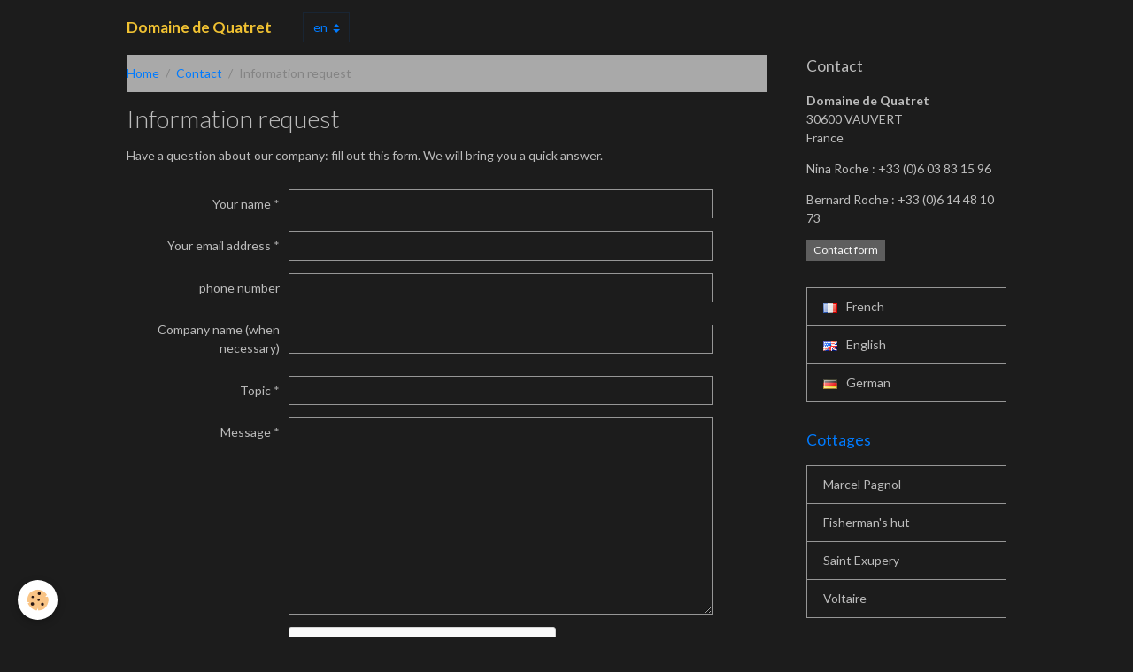

--- FILE ---
content_type: text/html; charset=UTF-8
request_url: https://www.domainedequatret.com/en/contact/information-request.html
body_size: 36195
content:

<!DOCTYPE html>
<html lang="en">
    <head>
        <title>Information request</title>
        <meta name="theme-color" content="">
        <meta name="msapplication-navbutton-color" content="">
        <!-- METATAGS -->
        <!-- rebirth / basic -->
<!--[if IE]>
<meta http-equiv="X-UA-Compatible" content="IE=edge">
<![endif]-->
<meta charset="utf-8">
<meta name="viewport" content="width=device-width, initial-scale=1, shrink-to-fit=no">
    <meta property="og:title" content="Information request"/>
    <meta property="og:url" content="https://www.domainedequatret.com/en/contact/information-request.html"/>
    <meta property="og:type" content="website"/>
    <meta name="description" content="Have a question about our company: fill out this form. We will bring you a quick answer." />
    <meta property="og:description" content="Have a question about our company: fill out this form. We will bring you a quick answer."/>
    <link rel="canonical" href="https://www.domainedequatret.com/en/contact/information-request.html">
    <meta name="msvalidate.01" content="D2290C83F4A63CCE740DD0756ABEFC43">
    <meta name="google-site-verification" content="TkFaFzU2xXo8TZRh-oGMWMOLB6I6C2_keIlI5hr_2Kg">
<meta name="generator" content="e-monsite (e-monsite.com)">

    <link rel="icon" href="https://www.domainedequatret.com/medias/site/favicon/marque-nina.gif">


    
    <link rel="preconnect" href="https://fonts.googleapis.com">
    <link rel="preconnect" href="https://fonts.gstatic.com" crossorigin="anonymous">
    <link href="https://fonts.googleapis.com/css?family=Lato:300,300italic,400,400italic,700,700italic&display=swap" rel="stylesheet">

    <link href="//www.domainedequatret.com/themes/combined.css?v=6_1642769533_94" rel="stylesheet">


<link rel="preload" href="//www.domainedequatret.com/medias/static/themes/bootstrap_v4/js/jquery-3.6.3.min.js?v=26012023" as="script">
<script src="//www.domainedequatret.com/medias/static/themes/bootstrap_v4/js/jquery-3.6.3.min.js?v=26012023"></script>
<link rel="preload" href="//www.domainedequatret.com/medias/static/themes/bootstrap_v4/js/popper.min.js?v=31012023" as="script">
<script src="//www.domainedequatret.com/medias/static/themes/bootstrap_v4/js/popper.min.js?v=31012023"></script>
<link rel="preload" href="//www.domainedequatret.com/medias/static/themes/bootstrap_v4/js/bootstrap.min.js?v=31012023" as="script">
<script src="//www.domainedequatret.com/medias/static/themes/bootstrap_v4/js/bootstrap.min.js?v=31012023"></script>
    <script src="//www.domainedequatret.com/themes/combined.js?v=6_1642769533_94&lang=en"></script>
<script type="application/ld+json">
    {
        "@context" : "https://schema.org/",
        "@type" : "WebSite",
        "name" : "Domaine de Quatret",
        "url" : "https://www.domainedequatret.com/en/"
    }
</script>

<meta name="google-site-verification" content="TkFaFzU2xXo8TZRh-oGMWMOLB6I6C2_keIlI5hr_2Kg" />


        <!-- //METATAGS -->
            <script src="//www.domainedequatret.com/medias/static/js/rgpd-cookies/jquery.rgpd-cookies.js?v=2046"></script>
    <script>
                                    $(document).ready(function() {
            $.RGPDCookies({
                theme: 'bootstrap_v4',
                site: 'www.domainedequatret.com',
                privacy_policy_link: '/en/about/privacypolicy/',
                cookies: [{"id":null,"favicon_url":"https:\/\/ssl.gstatic.com\/analytics\/20210414-01\/app\/static\/analytics_standard_icon.png","enabled":true,"model":"google_analytics","title":"Google Analytics","short_description":"Permet d'analyser les statistiques de consultation de notre site","long_description":"Indispensable pour piloter notre site internet, il permet de mesurer des indicateurs comme l\u2019affluence, les produits les plus consult\u00e9s, ou encore la r\u00e9partition g\u00e9ographique des visiteurs.","privacy_policy_url":"https:\/\/support.google.com\/analytics\/answer\/6004245?hl=fr","slug":"google-analytics"},{"id":null,"favicon_url":"","enabled":true,"model":"addthis","title":"AddThis","short_description":"Partage social","long_description":"Nous utilisons cet outil afin de vous proposer des liens de partage vers des plateformes tiers comme Twitter, Facebook, etc.","privacy_policy_url":"https:\/\/www.oracle.com\/legal\/privacy\/addthis-privacy-policy.html","slug":"addthis"}],
                modal_title: 'Managing\u0020cookies',
                modal_description: 'deposits\u0020cookies\u0020to\u0020improve\u0020your\u0020browsing\u0020experience,\nmeasure\u0020the\u0020website\u0020audience,\u0020display\u0020personalized\u0020advertisements,\ncarry\u0020out\u0020targeted\u0020campaigns\u0020and\u0020personalize\u0020the\u0020site\u0020interface.',
                privacy_policy_label: 'Consult\u0020the\u0020privacy\u0020policy',
                check_all_label: 'Check\u0020all',
                refuse_button: 'Refuse',
                settings_button: 'Settings',
                accept_button: 'Accept',
                callback: function() {
                    // website google analytics case (with gtag), consent "on the fly"
                    if ('gtag' in window && typeof window.gtag === 'function') {
                        if (window.jsCookie.get('rgpd-cookie-google-analytics') === undefined
                            || window.jsCookie.get('rgpd-cookie-google-analytics') === '0') {
                            gtag('consent', 'update', {
                                'ad_storage': 'denied',
                                'analytics_storage': 'denied'
                            });
                        } else {
                            gtag('consent', 'update', {
                                'ad_storage': 'granted',
                                'analytics_storage': 'granted'
                            });
                        }
                    }
                }
            });
        });
    </script>
        <script async src="https://www.googletagmanager.com/gtag/js?id=G-4VN4372P6E"></script>
<script>
    window.dataLayer = window.dataLayer || [];
    function gtag(){dataLayer.push(arguments);}
    
    gtag('consent', 'default', {
        'ad_storage': 'denied',
        'analytics_storage': 'denied'
    });
    
    gtag('js', new Date());
    gtag('config', 'G-4VN4372P6E');
</script>

        
    <!-- Global site tag (gtag.js) -->
        <script async src="https://www.googletagmanager.com/gtag/js?id=UA-80478829-1"></script>
        <script>
        window.dataLayer = window.dataLayer || [];
        function gtag(){dataLayer.push(arguments);}

gtag('consent', 'default', {
            'ad_storage': 'denied',
            'analytics_storage': 'denied'
        });
        gtag('set', 'allow_ad_personalization_signals', false);
                gtag('js', new Date());
        gtag('config', 'UA-80478829-1');
    </script>
                <script src="//www.domainedequatret.com/medias/static/themes/ems_framework/js/masonry.pkgd.min.js"></script>
        <script src="//www.domainedequatret.com/medias/static/themes/ems_framework/js/imagesloaded.pkgd.min.js"></script>
                            </head>
    <body id="contact_run_information-request" data-template="default">
        

                <!-- BRAND TOP -->
        
        <!-- NAVBAR -->
                                                                                    <nav class="navbar navbar-expand-lg container" id="navbar" data-animation="sliding">
                                                                    <a aria-label="brand" class="navbar-brand d-inline-flex align-items-center" href="https://www.domainedequatret.com/en/">
                                                    <img src="https://www.domainedequatret.com/medias/site/logos/log-quatret.gif" alt="Domaine de Quatret" class="img-fluid brand-logo mr-2 d-none">
                                                                        <span class="brand-titles d-lg-flex flex-column align-items-start">
                            <span class="brand-title d-inline-block">Domaine de Quatret</span>
                                                        <span class="brand-subtitle d-none">Discover our Camargue Horses and our Horseriding</span>
                                                    </span>
                                            </a>
                                                    <button id="buttonBurgerMenu" title="BurgerMenu" class="navbar-toggler collapsed" type="button" data-toggle="collapse" data-target="#menu">
                    <span></span>
                    <span></span>
                    <span></span>
                    <span></span>
                </button>
                <div class="collapse navbar-collapse " id="menu">
                    
                                        
                                        <select class="custom-select navbar-langs ml-lg-4" onchange="window.location.href=this.value">
                                                <option value="//www.domainedequatret.com/fr/i18n/item/contact/57651872299e000000022e3c">
                        fr
                        </option>
                                                <option selected value="//www.domainedequatret.com/en/i18n/item/contact/57651872299e000000022e3c">
                        en
                        </option>
                                                <option value="//www.domainedequatret.com/de/i18n/item/contact/57651872299e000000022e3c">
                        de
                        </option>
                                            </select>
                    
                                    </div>
                    </nav>

        <!-- HEADER -->
                                                                            <header id="header" class="container">
                                </header>
                <!-- //HEADER -->

        <!-- WRAPPER -->
                                                            <div id="wrapper" class="container">

                        <div class="row align-items-lg-start">
                            <main id="main" class="col-lg-9">

                                                                            <ol class="breadcrumb">
                                    <li class="breadcrumb-item"><a href="https://www.domainedequatret.com/en/">Home</a></li>
                                                <li class="breadcrumb-item"><a href="https://www.domainedequatret.com/en/contact/">Contact</a></li>
                                                <li class="breadcrumb-item active">Information request</li>
                        </ol>

    <script type="application/ld+json">
        {
            "@context": "https://schema.org",
            "@type": "BreadcrumbList",
            "itemListElement": [
                                {
                    "@type": "ListItem",
                    "position": 1,
                    "name": "Home",
                    "item": "https://www.domainedequatret.com/en/"
                  },                                {
                    "@type": "ListItem",
                    "position": 2,
                    "name": "Contact",
                    "item": "https://www.domainedequatret.com/en/contact/"
                  },                                {
                    "@type": "ListItem",
                    "position": 3,
                    "name": "Information request",
                    "item": "https://www.domainedequatret.com/en/contact/information-request.html"
                  }                          ]
        }
    </script>
                                            
                                        
                                        
                                                                                                        
<div class="view view-contact" id="view-item">
    
    
<div id="site-module-57651872438200000002200a" class="site-module" data-itemid="57651872438200000002200a" data-siteid="576517f20a3a000000021147" data-category="item"></div>

    <div class="container">
        <div class="row">
            <div class="col">
                
                                    <h1 class="view-title">Information request</h1>
                
                                    <div class="introduction">
                        <p>Have a question about our company: fill out this form. We will bring you a quick answer.</p>

                    </div>
                
                <form method="post" id="form_57651872299e000000022e3c" enctype="multipart/form-data" data-contactform-id="57651872299e000000022e3c">
                    
                                                                                                                        <div class="form-group form-row">
                                                                            <label for="field57651872299e000000022e3c_1" class="col-md-4 col-lg-3 col-form-label required">Your name</label>
                                                                        <div class="d-flex align-items-center col-md-8">

                                                                                                                                                                            <input class="form-control" type="text" id="field57651872299e000000022e3c_1" name="615b77410ae8c3f2d5ac8b51" value="" required>
                                                                                                                        </div>
                                </div>
                                                                                                                                                            <div class="form-group form-row">
                                                                            <label for="field57651872299e000000022e3c_2" class="col-md-4 col-lg-3 col-form-label required">Your email address</label>
                                                                        <div class="d-flex align-items-center col-md-8">

                                                                                                                                                                            <input class="form-control" type="email" id="field57651872299e000000022e3c_2" name="615b77410bd6c3f2d5ac606a" value="" required>
                                                                                                                        </div>
                                </div>
                                                                                                                                                            <div class="form-group form-row">
                                                                            <label for="field57651872299e000000022e3c_3" class="col-md-4 col-lg-3 col-form-label">phone number</label>
                                                                        <div class="d-flex align-items-center col-md-8">

                                                                                                                                                                            <input class="form-control" type="text" id="field57651872299e000000022e3c_3" name="615b77410c3ec3f2d5acda4f" value="">
                                                                                                                        </div>
                                </div>
                                                                                                                                                            <div class="form-group form-row">
                                                                            <label for="field57651872299e000000022e3c_4" class="col-md-4 col-lg-3 col-form-label">Company name (when necessary)</label>
                                                                        <div class="d-flex align-items-center col-md-8">

                                                                                                                                                                            <input class="form-control" type="text" id="field57651872299e000000022e3c_4" name="615b77410c9ec3f2d5ac1fc5" value="">
                                                                                                                        </div>
                                </div>
                                                                                                                                                            <div class="form-group form-row">
                                                                            <label for="field57651872299e000000022e3c_5" class="col-md-4 col-lg-3 col-form-label required">Topic</label>
                                                                        <div class="d-flex align-items-center col-md-8">

                                                                                                                                                                            <input class="form-control" type="text" id="field57651872299e000000022e3c_5" name="615b77410cf9c3f2d5ac4688" value="" required>
                                                                                                                        </div>
                                </div>
                                                                                                                                                            <div class="form-group form-row">
                                                                            <label for="field57651872299e000000022e3c_6" class="col-md-4 col-lg-3 col-form-label required">Message</label>
                                                                        <div class="d-flex col-md-8">

                                                                                                                            <textarea class="form-control" name="615b77410d62c3f2d5ac3055" cols="1" rows="10" id="field57651872299e000000022e3c_6" required></textarea>
                                                                            </div>
                                </div>
                                                                            
                                    <div class="form-group form-row">
    <script src='https://www.google.com/recaptcha/api.js'></script>
    <div class="g-recaptcha col-md-8 offset-md-4 offset-lg-3" data-sitekey="6LfW6FsUAAAAANQpz1zW1NyJ4wL-PjuMO8MujjY3"></div>
</div>    
                        
                    <div class="form-group form-row">
                        <div class="col-md-8 offset-md-4 offset-lg-3">
                                                            <button type="submit" class="btn btn-primary" value="1" name="contact">Submit</button>
                                                    </div>
                    </div>
                </form>
            </div>
        </div>
    </div>
</div>
<script>
    var datepickers = {
        'init' : function(){
            $.datepicker.setDefaults({
                autoclose    : true,
                autoSize    : true,
                beforeShow: function(input, inst){
                    datepickers.beforeShow(input, inst);
                },
                onClose: function(date, inst){
                    datepickers.close(this, inst);
                }
            });
            $.datepicker.setDefaults($.datepicker.regional['en']);

            $('[type="date"]').attr('type', 'text').datepicker();
        },
        'beforeShow': function($input, $calendar){
            $($input).prop('readonly', true);
            if(layout.isTouchDevice){
                $calendar.dpDiv.wrap('<div class="ui-datepicker-overlay"></div>');
            }
        },
        'close' : function($input, $calendar){
            $($input).prop('readonly', false);
            if(layout.isTouchDevice){
                setTimeout(function(){$calendar.dpDiv.unwrap()}, 240);
            }
        }
    };
</script>


                </main>

                                <aside id="sidebar" class="col-lg-3">
                    <div id="sidebar-inner">
                                                                                                                                                                                                        <div id="widget-1"
                                     class="widget"
                                     data-id="widget_contactinfo"
                                     data-widget-num="1">
                                            <div class="widget-title">
            <span>
                    Contact
                </span>
                </div>
                                                                                                                            <div class="widget-content">
                                                <div class="widget-contact">
    <address>
                <strong>Domaine de Quatret</strong>
                
                
                <br/> 30600 VAUVERT
                
                <br/>France
            </address>
    
        
        <p>Nina Roche          : +33 (0)6 03 83 15 96</p>
        
        <p>Bernard  Roche   : +33 (0)6 14 48 10 73</p>
        
        <a href="https://www.domainedequatret.com/en/contact" class="btn btn-secondary btn-sm">Contact form</a>
    </div>
                                            </div>
                                                                                                            </div>
                                                                                                                                                                                                                                                                                                                                <div id="widget-2"
                                     class="widget"
                                     data-id="widget_activelangs"
                                     data-widget-num="2">
                                                                                                                                                            <div class="widget-content">
                                                <div class="list-group">
                    <a class="list-group-item list-group-item-action" href="//www.domainedequatret.com" onclick="document.location.href='//www.domainedequatret.com/fr/i18n/item/contact/57651872299e000000022e3c';return false;">
                
                        <img src="//www.domainedequatret.com/medias/static/im/flags/fr.png" alt="French" class="mr-2"> 
                                    French
                    </a>
                    <a class="list-group-item list-group-item-action" href="//www.domainedequatret.com/en" onclick="document.location.href='//www.domainedequatret.com/en/i18n/item/contact/57651872299e000000022e3c';return false;">
                
                        <img src="//www.domainedequatret.com/medias/static/im/flags/en.png" alt="English" class="mr-2"> 
                                    English
                    </a>
                    <a class="list-group-item list-group-item-action" href="//www.domainedequatret.com/de" onclick="document.location.href='//www.domainedequatret.com/de/i18n/item/contact/57651872299e000000022e3c';return false;">
                
                        <img src="//www.domainedequatret.com/medias/static/im/flags/de.png" alt="German" class="mr-2"> 
                                    German
                    </a>
    </div>

                                            </div>
                                                                                                            </div>
                                                                                                                                                                                                                                                                                                                                <div id="widget-3"
                                     class="widget"
                                     data-id="widget_page_category"
                                     data-widget-num="3">
                                            <a href="https://www.domainedequatret.com/en/pages/cottages/" class="widget-title">
            <span>
                    Cottages
                </span>
                </a>
                                                                                                                            <div class="widget-content">
                                                            <div class="list-group" data-addon="pages" id="group-id-424">
                                                    <div data-category="marcel-pagnol" class="list-group-item list-group-item-action">
                    <a href="https://www.domainedequatret.com/en/pages/cottages/marcel-pagnol/">Marcel Pagnol</a>
                                                        </div>
                                                            <div data-category="la-cabane-du-pecheur" class="list-group-item list-group-item-action">
                    <a href="https://www.domainedequatret.com/en/pages/cottages/la-cabane-du-pecheur/">Fisherman's hut</a>
                                                        </div>
                                                            <div data-category="saint-exupery" class="list-group-item list-group-item-action">
                    <a href="https://www.domainedequatret.com/en/pages/cottages/saint-exupery/">Saint Exupery</a>
                                                        </div>
                                                            <div data-category="voltaire" class="list-group-item list-group-item-action">
                    <a href="https://www.domainedequatret.com/en/pages/cottages/voltaire/">Voltaire</a>
                                                        </div>
                                          
            </div>
    

                                            </div>
                                                                                                            </div>
                                                                                                                                                                                                                                                                                                                                <div id="widget-4"
                                     class="widget"
                                     data-id="widget_fbpageplugin"
                                     data-widget-num="4">
                                                                                                                                                            <div class="widget-content">
                                                <script>
$(window).on('load', function () {
    var iframeWidth = Math.round($('.fb-page').parent().width());
    $('.fb-page').attr('data-width', iframeWidth);
    
    window.fbAsyncInit = function() {
	  FB.init({
		xfbml      : true,
		version    : 'v2.4'
	  });
      FB.Event.subscribe("xfbml.render", function(){
        $(window).trigger('resize');
      });
	};

    (function(d, s, id) {
            	////init des var
    			var js, fjs = d.getElementsByTagName(s)[0];
    			
    			//si j'ai déjà le SDK dans la page, je reload juste le plugin
    			if (d.getElementById(id)){
    				return false;
    			}else{
    				js = d.createElement(s); js.id = id;
    				js.src = "//connect.facebook.net/en_EN/sdk.js";
    				fjs.parentNode.insertBefore(js, fjs);
    			}
    }(document, 'script', 'facebook-jssdk'));
});
</script>
<div class="fb-page" data-href="https://www.facebook.com/Domaine-de-Quatret-Equitation-Reiten-Horseriding-Camargue-1757602594472346/" data-height="500" data-hide_cover="false" data-show_facepile="true" data-show_posts="false" data-hide_cta="false" data-small_header="false" data-adapt_container_width="true"></div>
                                            </div>
                                                                                                            </div>
                                                                                                                                                                                                                                                                                                                                <div id="widget-5"
                                     class="widget"
                                     data-id="widget_googlemap"
                                     data-widget-num="5">
                                            <div class="widget-title">
            <span>
                    Where to find us
                </span>
                </div>
                                                                                                                            <div class="widget-content">
                                                        <script src="//maps.googleapis.com/maps/api/js?key=AIzaSyBa4YVlW8zh9n4Gn-u8OwqK7pK96VLPIec&callback=Function.prototype"></script>
        <script>
    //<![CDATA[
    var markerDescription1763079243563 = '<div class="gmapInfoWindow"></div>';

    function initialize1763079243563()
    {
        //MAP
        var latlng = new google.maps.LatLng(43.583053, 4.347765299999992);
        var options = {
            zoom: 16,
            center: latlng,
            mapTypeId: google.maps.MapTypeId.ROADMAP,
            draggable   : !layout.isTouchDevice,
            scrollwheel : false        };    
        var map = new google.maps.Map(document.getElementById('map_canvas1763079243563'), options);            
        var marker = new google.maps.Marker({
            map: map,
            draggable: true
        });
                var location = new google.maps.LatLng(43.583053,4.347765299999992);
        marker.setPosition(location);
   		
        		  
    }
    $(document).ready(function(){
        initialize1763079243563();
    });
    //]]>
    </script>
    <div id="map_canvas1763079243563" style="height:250px;" class="map"></div>

                                            </div>
                                                                                                            </div>
                                                                                                                                                                                                                                                                                                                                <div id="widget-6"
                                     class="widget"
                                     data-id="widget_searchbox"
                                     data-widget-num="6">
                                            <div class="widget-title">
            <span>
                    Search engine
                </span>
                </div>
                                                                                                                            <div class="widget-content">
                                                <form method="get" action="https://www.domainedequatret.com/en/search/site/" class="form-search">
    <div class="input-group">
        <div class="input-group-prepend">
            <span class="input-group-text"><i class="material-icons md-search"></i></span>
        </div>
        <input class="form-control" type="text" name="q" value="" placeholder="Search" pattern=".{3,}" required>
        <div class="input-group-append">
			<button type="submit" class="btn btn-secondary">OK</button>
		</div>
    </div>
</form>
                                            </div>
                                                                                                            </div>
                                                                                                                                                                                    </div>
                </aside>
            </div>
                    </div>
        <!-- //WRAPPER -->

                <footer id="footer">
                            
<div id="rows-60240d4254a2995cd96ee716" class="rows" data-total-pages="1" data-current-page="1">
                            
                        
                                                                                        
                                                                
                
                        
                
                
                                    
                
                                
        
                                    <div id="row-60240d4254a2995cd96ee716-1" class="row-container pos-1 page_1 container">
                    <div class="row-content">
                                                                                <div class="row" data-role="line">
                                    
                                                                                
                                                                                                                                                                                                            
                                                                                                                                                                
                                                                                
                                                                                
                                                                                                                        
                                                                                
                                                                                                                                                                                                                                                                        
                                                                                        <div data-role="cell" data-size="lg" id="cell-5e85fc09991ae54c0a7730bf" class="col empty-column">
                                               <div class="col-content col-no-widget">                                                        &nbsp;
                                                                                                    </div>
                                            </div>
                                                                                                                                                        </div>
                                            </div>
                                    </div>
                        </div>

                        <div class="container">
                
                
                            </div>

                            <ul id="legal-mentions" class="footer-mentions">
            <li><a href="https://www.domainedequatret.com/en/about/legal/">Legal notices</a></li>
    
                        <li><a href="https://www.domainedequatret.com/en/about/cgu/">Terms of Use</a></li>
            
    
    
    
            <li><button id="cookies" type="button" aria-label="Gestion des cookies">Managing cookies</button></li>
    </ul>
                    </footer>
        
        
        
            

 
    
						 	 





        
            </body>
</html>


--- FILE ---
content_type: text/html; charset=utf-8
request_url: https://www.google.com/recaptcha/api2/anchor?ar=1&k=6LfW6FsUAAAAANQpz1zW1NyJ4wL-PjuMO8MujjY3&co=aHR0cHM6Ly93d3cuZG9tYWluZWRlcXVhdHJldC5jb206NDQz&hl=en&v=7gg7H51Q-naNfhmCP3_R47ho&size=normal&anchor-ms=20000&execute-ms=30000&cb=kmrbo1diuof
body_size: 48709
content:
<!DOCTYPE HTML><html dir="ltr" lang="en"><head><meta http-equiv="Content-Type" content="text/html; charset=UTF-8">
<meta http-equiv="X-UA-Compatible" content="IE=edge">
<title>reCAPTCHA</title>
<style type="text/css">
/* cyrillic-ext */
@font-face {
  font-family: 'Roboto';
  font-style: normal;
  font-weight: 400;
  font-stretch: 100%;
  src: url(//fonts.gstatic.com/s/roboto/v48/KFO7CnqEu92Fr1ME7kSn66aGLdTylUAMa3GUBHMdazTgWw.woff2) format('woff2');
  unicode-range: U+0460-052F, U+1C80-1C8A, U+20B4, U+2DE0-2DFF, U+A640-A69F, U+FE2E-FE2F;
}
/* cyrillic */
@font-face {
  font-family: 'Roboto';
  font-style: normal;
  font-weight: 400;
  font-stretch: 100%;
  src: url(//fonts.gstatic.com/s/roboto/v48/KFO7CnqEu92Fr1ME7kSn66aGLdTylUAMa3iUBHMdazTgWw.woff2) format('woff2');
  unicode-range: U+0301, U+0400-045F, U+0490-0491, U+04B0-04B1, U+2116;
}
/* greek-ext */
@font-face {
  font-family: 'Roboto';
  font-style: normal;
  font-weight: 400;
  font-stretch: 100%;
  src: url(//fonts.gstatic.com/s/roboto/v48/KFO7CnqEu92Fr1ME7kSn66aGLdTylUAMa3CUBHMdazTgWw.woff2) format('woff2');
  unicode-range: U+1F00-1FFF;
}
/* greek */
@font-face {
  font-family: 'Roboto';
  font-style: normal;
  font-weight: 400;
  font-stretch: 100%;
  src: url(//fonts.gstatic.com/s/roboto/v48/KFO7CnqEu92Fr1ME7kSn66aGLdTylUAMa3-UBHMdazTgWw.woff2) format('woff2');
  unicode-range: U+0370-0377, U+037A-037F, U+0384-038A, U+038C, U+038E-03A1, U+03A3-03FF;
}
/* math */
@font-face {
  font-family: 'Roboto';
  font-style: normal;
  font-weight: 400;
  font-stretch: 100%;
  src: url(//fonts.gstatic.com/s/roboto/v48/KFO7CnqEu92Fr1ME7kSn66aGLdTylUAMawCUBHMdazTgWw.woff2) format('woff2');
  unicode-range: U+0302-0303, U+0305, U+0307-0308, U+0310, U+0312, U+0315, U+031A, U+0326-0327, U+032C, U+032F-0330, U+0332-0333, U+0338, U+033A, U+0346, U+034D, U+0391-03A1, U+03A3-03A9, U+03B1-03C9, U+03D1, U+03D5-03D6, U+03F0-03F1, U+03F4-03F5, U+2016-2017, U+2034-2038, U+203C, U+2040, U+2043, U+2047, U+2050, U+2057, U+205F, U+2070-2071, U+2074-208E, U+2090-209C, U+20D0-20DC, U+20E1, U+20E5-20EF, U+2100-2112, U+2114-2115, U+2117-2121, U+2123-214F, U+2190, U+2192, U+2194-21AE, U+21B0-21E5, U+21F1-21F2, U+21F4-2211, U+2213-2214, U+2216-22FF, U+2308-230B, U+2310, U+2319, U+231C-2321, U+2336-237A, U+237C, U+2395, U+239B-23B7, U+23D0, U+23DC-23E1, U+2474-2475, U+25AF, U+25B3, U+25B7, U+25BD, U+25C1, U+25CA, U+25CC, U+25FB, U+266D-266F, U+27C0-27FF, U+2900-2AFF, U+2B0E-2B11, U+2B30-2B4C, U+2BFE, U+3030, U+FF5B, U+FF5D, U+1D400-1D7FF, U+1EE00-1EEFF;
}
/* symbols */
@font-face {
  font-family: 'Roboto';
  font-style: normal;
  font-weight: 400;
  font-stretch: 100%;
  src: url(//fonts.gstatic.com/s/roboto/v48/KFO7CnqEu92Fr1ME7kSn66aGLdTylUAMaxKUBHMdazTgWw.woff2) format('woff2');
  unicode-range: U+0001-000C, U+000E-001F, U+007F-009F, U+20DD-20E0, U+20E2-20E4, U+2150-218F, U+2190, U+2192, U+2194-2199, U+21AF, U+21E6-21F0, U+21F3, U+2218-2219, U+2299, U+22C4-22C6, U+2300-243F, U+2440-244A, U+2460-24FF, U+25A0-27BF, U+2800-28FF, U+2921-2922, U+2981, U+29BF, U+29EB, U+2B00-2BFF, U+4DC0-4DFF, U+FFF9-FFFB, U+10140-1018E, U+10190-1019C, U+101A0, U+101D0-101FD, U+102E0-102FB, U+10E60-10E7E, U+1D2C0-1D2D3, U+1D2E0-1D37F, U+1F000-1F0FF, U+1F100-1F1AD, U+1F1E6-1F1FF, U+1F30D-1F30F, U+1F315, U+1F31C, U+1F31E, U+1F320-1F32C, U+1F336, U+1F378, U+1F37D, U+1F382, U+1F393-1F39F, U+1F3A7-1F3A8, U+1F3AC-1F3AF, U+1F3C2, U+1F3C4-1F3C6, U+1F3CA-1F3CE, U+1F3D4-1F3E0, U+1F3ED, U+1F3F1-1F3F3, U+1F3F5-1F3F7, U+1F408, U+1F415, U+1F41F, U+1F426, U+1F43F, U+1F441-1F442, U+1F444, U+1F446-1F449, U+1F44C-1F44E, U+1F453, U+1F46A, U+1F47D, U+1F4A3, U+1F4B0, U+1F4B3, U+1F4B9, U+1F4BB, U+1F4BF, U+1F4C8-1F4CB, U+1F4D6, U+1F4DA, U+1F4DF, U+1F4E3-1F4E6, U+1F4EA-1F4ED, U+1F4F7, U+1F4F9-1F4FB, U+1F4FD-1F4FE, U+1F503, U+1F507-1F50B, U+1F50D, U+1F512-1F513, U+1F53E-1F54A, U+1F54F-1F5FA, U+1F610, U+1F650-1F67F, U+1F687, U+1F68D, U+1F691, U+1F694, U+1F698, U+1F6AD, U+1F6B2, U+1F6B9-1F6BA, U+1F6BC, U+1F6C6-1F6CF, U+1F6D3-1F6D7, U+1F6E0-1F6EA, U+1F6F0-1F6F3, U+1F6F7-1F6FC, U+1F700-1F7FF, U+1F800-1F80B, U+1F810-1F847, U+1F850-1F859, U+1F860-1F887, U+1F890-1F8AD, U+1F8B0-1F8BB, U+1F8C0-1F8C1, U+1F900-1F90B, U+1F93B, U+1F946, U+1F984, U+1F996, U+1F9E9, U+1FA00-1FA6F, U+1FA70-1FA7C, U+1FA80-1FA89, U+1FA8F-1FAC6, U+1FACE-1FADC, U+1FADF-1FAE9, U+1FAF0-1FAF8, U+1FB00-1FBFF;
}
/* vietnamese */
@font-face {
  font-family: 'Roboto';
  font-style: normal;
  font-weight: 400;
  font-stretch: 100%;
  src: url(//fonts.gstatic.com/s/roboto/v48/KFO7CnqEu92Fr1ME7kSn66aGLdTylUAMa3OUBHMdazTgWw.woff2) format('woff2');
  unicode-range: U+0102-0103, U+0110-0111, U+0128-0129, U+0168-0169, U+01A0-01A1, U+01AF-01B0, U+0300-0301, U+0303-0304, U+0308-0309, U+0323, U+0329, U+1EA0-1EF9, U+20AB;
}
/* latin-ext */
@font-face {
  font-family: 'Roboto';
  font-style: normal;
  font-weight: 400;
  font-stretch: 100%;
  src: url(//fonts.gstatic.com/s/roboto/v48/KFO7CnqEu92Fr1ME7kSn66aGLdTylUAMa3KUBHMdazTgWw.woff2) format('woff2');
  unicode-range: U+0100-02BA, U+02BD-02C5, U+02C7-02CC, U+02CE-02D7, U+02DD-02FF, U+0304, U+0308, U+0329, U+1D00-1DBF, U+1E00-1E9F, U+1EF2-1EFF, U+2020, U+20A0-20AB, U+20AD-20C0, U+2113, U+2C60-2C7F, U+A720-A7FF;
}
/* latin */
@font-face {
  font-family: 'Roboto';
  font-style: normal;
  font-weight: 400;
  font-stretch: 100%;
  src: url(//fonts.gstatic.com/s/roboto/v48/KFO7CnqEu92Fr1ME7kSn66aGLdTylUAMa3yUBHMdazQ.woff2) format('woff2');
  unicode-range: U+0000-00FF, U+0131, U+0152-0153, U+02BB-02BC, U+02C6, U+02DA, U+02DC, U+0304, U+0308, U+0329, U+2000-206F, U+20AC, U+2122, U+2191, U+2193, U+2212, U+2215, U+FEFF, U+FFFD;
}
/* cyrillic-ext */
@font-face {
  font-family: 'Roboto';
  font-style: normal;
  font-weight: 500;
  font-stretch: 100%;
  src: url(//fonts.gstatic.com/s/roboto/v48/KFO7CnqEu92Fr1ME7kSn66aGLdTylUAMa3GUBHMdazTgWw.woff2) format('woff2');
  unicode-range: U+0460-052F, U+1C80-1C8A, U+20B4, U+2DE0-2DFF, U+A640-A69F, U+FE2E-FE2F;
}
/* cyrillic */
@font-face {
  font-family: 'Roboto';
  font-style: normal;
  font-weight: 500;
  font-stretch: 100%;
  src: url(//fonts.gstatic.com/s/roboto/v48/KFO7CnqEu92Fr1ME7kSn66aGLdTylUAMa3iUBHMdazTgWw.woff2) format('woff2');
  unicode-range: U+0301, U+0400-045F, U+0490-0491, U+04B0-04B1, U+2116;
}
/* greek-ext */
@font-face {
  font-family: 'Roboto';
  font-style: normal;
  font-weight: 500;
  font-stretch: 100%;
  src: url(//fonts.gstatic.com/s/roboto/v48/KFO7CnqEu92Fr1ME7kSn66aGLdTylUAMa3CUBHMdazTgWw.woff2) format('woff2');
  unicode-range: U+1F00-1FFF;
}
/* greek */
@font-face {
  font-family: 'Roboto';
  font-style: normal;
  font-weight: 500;
  font-stretch: 100%;
  src: url(//fonts.gstatic.com/s/roboto/v48/KFO7CnqEu92Fr1ME7kSn66aGLdTylUAMa3-UBHMdazTgWw.woff2) format('woff2');
  unicode-range: U+0370-0377, U+037A-037F, U+0384-038A, U+038C, U+038E-03A1, U+03A3-03FF;
}
/* math */
@font-face {
  font-family: 'Roboto';
  font-style: normal;
  font-weight: 500;
  font-stretch: 100%;
  src: url(//fonts.gstatic.com/s/roboto/v48/KFO7CnqEu92Fr1ME7kSn66aGLdTylUAMawCUBHMdazTgWw.woff2) format('woff2');
  unicode-range: U+0302-0303, U+0305, U+0307-0308, U+0310, U+0312, U+0315, U+031A, U+0326-0327, U+032C, U+032F-0330, U+0332-0333, U+0338, U+033A, U+0346, U+034D, U+0391-03A1, U+03A3-03A9, U+03B1-03C9, U+03D1, U+03D5-03D6, U+03F0-03F1, U+03F4-03F5, U+2016-2017, U+2034-2038, U+203C, U+2040, U+2043, U+2047, U+2050, U+2057, U+205F, U+2070-2071, U+2074-208E, U+2090-209C, U+20D0-20DC, U+20E1, U+20E5-20EF, U+2100-2112, U+2114-2115, U+2117-2121, U+2123-214F, U+2190, U+2192, U+2194-21AE, U+21B0-21E5, U+21F1-21F2, U+21F4-2211, U+2213-2214, U+2216-22FF, U+2308-230B, U+2310, U+2319, U+231C-2321, U+2336-237A, U+237C, U+2395, U+239B-23B7, U+23D0, U+23DC-23E1, U+2474-2475, U+25AF, U+25B3, U+25B7, U+25BD, U+25C1, U+25CA, U+25CC, U+25FB, U+266D-266F, U+27C0-27FF, U+2900-2AFF, U+2B0E-2B11, U+2B30-2B4C, U+2BFE, U+3030, U+FF5B, U+FF5D, U+1D400-1D7FF, U+1EE00-1EEFF;
}
/* symbols */
@font-face {
  font-family: 'Roboto';
  font-style: normal;
  font-weight: 500;
  font-stretch: 100%;
  src: url(//fonts.gstatic.com/s/roboto/v48/KFO7CnqEu92Fr1ME7kSn66aGLdTylUAMaxKUBHMdazTgWw.woff2) format('woff2');
  unicode-range: U+0001-000C, U+000E-001F, U+007F-009F, U+20DD-20E0, U+20E2-20E4, U+2150-218F, U+2190, U+2192, U+2194-2199, U+21AF, U+21E6-21F0, U+21F3, U+2218-2219, U+2299, U+22C4-22C6, U+2300-243F, U+2440-244A, U+2460-24FF, U+25A0-27BF, U+2800-28FF, U+2921-2922, U+2981, U+29BF, U+29EB, U+2B00-2BFF, U+4DC0-4DFF, U+FFF9-FFFB, U+10140-1018E, U+10190-1019C, U+101A0, U+101D0-101FD, U+102E0-102FB, U+10E60-10E7E, U+1D2C0-1D2D3, U+1D2E0-1D37F, U+1F000-1F0FF, U+1F100-1F1AD, U+1F1E6-1F1FF, U+1F30D-1F30F, U+1F315, U+1F31C, U+1F31E, U+1F320-1F32C, U+1F336, U+1F378, U+1F37D, U+1F382, U+1F393-1F39F, U+1F3A7-1F3A8, U+1F3AC-1F3AF, U+1F3C2, U+1F3C4-1F3C6, U+1F3CA-1F3CE, U+1F3D4-1F3E0, U+1F3ED, U+1F3F1-1F3F3, U+1F3F5-1F3F7, U+1F408, U+1F415, U+1F41F, U+1F426, U+1F43F, U+1F441-1F442, U+1F444, U+1F446-1F449, U+1F44C-1F44E, U+1F453, U+1F46A, U+1F47D, U+1F4A3, U+1F4B0, U+1F4B3, U+1F4B9, U+1F4BB, U+1F4BF, U+1F4C8-1F4CB, U+1F4D6, U+1F4DA, U+1F4DF, U+1F4E3-1F4E6, U+1F4EA-1F4ED, U+1F4F7, U+1F4F9-1F4FB, U+1F4FD-1F4FE, U+1F503, U+1F507-1F50B, U+1F50D, U+1F512-1F513, U+1F53E-1F54A, U+1F54F-1F5FA, U+1F610, U+1F650-1F67F, U+1F687, U+1F68D, U+1F691, U+1F694, U+1F698, U+1F6AD, U+1F6B2, U+1F6B9-1F6BA, U+1F6BC, U+1F6C6-1F6CF, U+1F6D3-1F6D7, U+1F6E0-1F6EA, U+1F6F0-1F6F3, U+1F6F7-1F6FC, U+1F700-1F7FF, U+1F800-1F80B, U+1F810-1F847, U+1F850-1F859, U+1F860-1F887, U+1F890-1F8AD, U+1F8B0-1F8BB, U+1F8C0-1F8C1, U+1F900-1F90B, U+1F93B, U+1F946, U+1F984, U+1F996, U+1F9E9, U+1FA00-1FA6F, U+1FA70-1FA7C, U+1FA80-1FA89, U+1FA8F-1FAC6, U+1FACE-1FADC, U+1FADF-1FAE9, U+1FAF0-1FAF8, U+1FB00-1FBFF;
}
/* vietnamese */
@font-face {
  font-family: 'Roboto';
  font-style: normal;
  font-weight: 500;
  font-stretch: 100%;
  src: url(//fonts.gstatic.com/s/roboto/v48/KFO7CnqEu92Fr1ME7kSn66aGLdTylUAMa3OUBHMdazTgWw.woff2) format('woff2');
  unicode-range: U+0102-0103, U+0110-0111, U+0128-0129, U+0168-0169, U+01A0-01A1, U+01AF-01B0, U+0300-0301, U+0303-0304, U+0308-0309, U+0323, U+0329, U+1EA0-1EF9, U+20AB;
}
/* latin-ext */
@font-face {
  font-family: 'Roboto';
  font-style: normal;
  font-weight: 500;
  font-stretch: 100%;
  src: url(//fonts.gstatic.com/s/roboto/v48/KFO7CnqEu92Fr1ME7kSn66aGLdTylUAMa3KUBHMdazTgWw.woff2) format('woff2');
  unicode-range: U+0100-02BA, U+02BD-02C5, U+02C7-02CC, U+02CE-02D7, U+02DD-02FF, U+0304, U+0308, U+0329, U+1D00-1DBF, U+1E00-1E9F, U+1EF2-1EFF, U+2020, U+20A0-20AB, U+20AD-20C0, U+2113, U+2C60-2C7F, U+A720-A7FF;
}
/* latin */
@font-face {
  font-family: 'Roboto';
  font-style: normal;
  font-weight: 500;
  font-stretch: 100%;
  src: url(//fonts.gstatic.com/s/roboto/v48/KFO7CnqEu92Fr1ME7kSn66aGLdTylUAMa3yUBHMdazQ.woff2) format('woff2');
  unicode-range: U+0000-00FF, U+0131, U+0152-0153, U+02BB-02BC, U+02C6, U+02DA, U+02DC, U+0304, U+0308, U+0329, U+2000-206F, U+20AC, U+2122, U+2191, U+2193, U+2212, U+2215, U+FEFF, U+FFFD;
}
/* cyrillic-ext */
@font-face {
  font-family: 'Roboto';
  font-style: normal;
  font-weight: 900;
  font-stretch: 100%;
  src: url(//fonts.gstatic.com/s/roboto/v48/KFO7CnqEu92Fr1ME7kSn66aGLdTylUAMa3GUBHMdazTgWw.woff2) format('woff2');
  unicode-range: U+0460-052F, U+1C80-1C8A, U+20B4, U+2DE0-2DFF, U+A640-A69F, U+FE2E-FE2F;
}
/* cyrillic */
@font-face {
  font-family: 'Roboto';
  font-style: normal;
  font-weight: 900;
  font-stretch: 100%;
  src: url(//fonts.gstatic.com/s/roboto/v48/KFO7CnqEu92Fr1ME7kSn66aGLdTylUAMa3iUBHMdazTgWw.woff2) format('woff2');
  unicode-range: U+0301, U+0400-045F, U+0490-0491, U+04B0-04B1, U+2116;
}
/* greek-ext */
@font-face {
  font-family: 'Roboto';
  font-style: normal;
  font-weight: 900;
  font-stretch: 100%;
  src: url(//fonts.gstatic.com/s/roboto/v48/KFO7CnqEu92Fr1ME7kSn66aGLdTylUAMa3CUBHMdazTgWw.woff2) format('woff2');
  unicode-range: U+1F00-1FFF;
}
/* greek */
@font-face {
  font-family: 'Roboto';
  font-style: normal;
  font-weight: 900;
  font-stretch: 100%;
  src: url(//fonts.gstatic.com/s/roboto/v48/KFO7CnqEu92Fr1ME7kSn66aGLdTylUAMa3-UBHMdazTgWw.woff2) format('woff2');
  unicode-range: U+0370-0377, U+037A-037F, U+0384-038A, U+038C, U+038E-03A1, U+03A3-03FF;
}
/* math */
@font-face {
  font-family: 'Roboto';
  font-style: normal;
  font-weight: 900;
  font-stretch: 100%;
  src: url(//fonts.gstatic.com/s/roboto/v48/KFO7CnqEu92Fr1ME7kSn66aGLdTylUAMawCUBHMdazTgWw.woff2) format('woff2');
  unicode-range: U+0302-0303, U+0305, U+0307-0308, U+0310, U+0312, U+0315, U+031A, U+0326-0327, U+032C, U+032F-0330, U+0332-0333, U+0338, U+033A, U+0346, U+034D, U+0391-03A1, U+03A3-03A9, U+03B1-03C9, U+03D1, U+03D5-03D6, U+03F0-03F1, U+03F4-03F5, U+2016-2017, U+2034-2038, U+203C, U+2040, U+2043, U+2047, U+2050, U+2057, U+205F, U+2070-2071, U+2074-208E, U+2090-209C, U+20D0-20DC, U+20E1, U+20E5-20EF, U+2100-2112, U+2114-2115, U+2117-2121, U+2123-214F, U+2190, U+2192, U+2194-21AE, U+21B0-21E5, U+21F1-21F2, U+21F4-2211, U+2213-2214, U+2216-22FF, U+2308-230B, U+2310, U+2319, U+231C-2321, U+2336-237A, U+237C, U+2395, U+239B-23B7, U+23D0, U+23DC-23E1, U+2474-2475, U+25AF, U+25B3, U+25B7, U+25BD, U+25C1, U+25CA, U+25CC, U+25FB, U+266D-266F, U+27C0-27FF, U+2900-2AFF, U+2B0E-2B11, U+2B30-2B4C, U+2BFE, U+3030, U+FF5B, U+FF5D, U+1D400-1D7FF, U+1EE00-1EEFF;
}
/* symbols */
@font-face {
  font-family: 'Roboto';
  font-style: normal;
  font-weight: 900;
  font-stretch: 100%;
  src: url(//fonts.gstatic.com/s/roboto/v48/KFO7CnqEu92Fr1ME7kSn66aGLdTylUAMaxKUBHMdazTgWw.woff2) format('woff2');
  unicode-range: U+0001-000C, U+000E-001F, U+007F-009F, U+20DD-20E0, U+20E2-20E4, U+2150-218F, U+2190, U+2192, U+2194-2199, U+21AF, U+21E6-21F0, U+21F3, U+2218-2219, U+2299, U+22C4-22C6, U+2300-243F, U+2440-244A, U+2460-24FF, U+25A0-27BF, U+2800-28FF, U+2921-2922, U+2981, U+29BF, U+29EB, U+2B00-2BFF, U+4DC0-4DFF, U+FFF9-FFFB, U+10140-1018E, U+10190-1019C, U+101A0, U+101D0-101FD, U+102E0-102FB, U+10E60-10E7E, U+1D2C0-1D2D3, U+1D2E0-1D37F, U+1F000-1F0FF, U+1F100-1F1AD, U+1F1E6-1F1FF, U+1F30D-1F30F, U+1F315, U+1F31C, U+1F31E, U+1F320-1F32C, U+1F336, U+1F378, U+1F37D, U+1F382, U+1F393-1F39F, U+1F3A7-1F3A8, U+1F3AC-1F3AF, U+1F3C2, U+1F3C4-1F3C6, U+1F3CA-1F3CE, U+1F3D4-1F3E0, U+1F3ED, U+1F3F1-1F3F3, U+1F3F5-1F3F7, U+1F408, U+1F415, U+1F41F, U+1F426, U+1F43F, U+1F441-1F442, U+1F444, U+1F446-1F449, U+1F44C-1F44E, U+1F453, U+1F46A, U+1F47D, U+1F4A3, U+1F4B0, U+1F4B3, U+1F4B9, U+1F4BB, U+1F4BF, U+1F4C8-1F4CB, U+1F4D6, U+1F4DA, U+1F4DF, U+1F4E3-1F4E6, U+1F4EA-1F4ED, U+1F4F7, U+1F4F9-1F4FB, U+1F4FD-1F4FE, U+1F503, U+1F507-1F50B, U+1F50D, U+1F512-1F513, U+1F53E-1F54A, U+1F54F-1F5FA, U+1F610, U+1F650-1F67F, U+1F687, U+1F68D, U+1F691, U+1F694, U+1F698, U+1F6AD, U+1F6B2, U+1F6B9-1F6BA, U+1F6BC, U+1F6C6-1F6CF, U+1F6D3-1F6D7, U+1F6E0-1F6EA, U+1F6F0-1F6F3, U+1F6F7-1F6FC, U+1F700-1F7FF, U+1F800-1F80B, U+1F810-1F847, U+1F850-1F859, U+1F860-1F887, U+1F890-1F8AD, U+1F8B0-1F8BB, U+1F8C0-1F8C1, U+1F900-1F90B, U+1F93B, U+1F946, U+1F984, U+1F996, U+1F9E9, U+1FA00-1FA6F, U+1FA70-1FA7C, U+1FA80-1FA89, U+1FA8F-1FAC6, U+1FACE-1FADC, U+1FADF-1FAE9, U+1FAF0-1FAF8, U+1FB00-1FBFF;
}
/* vietnamese */
@font-face {
  font-family: 'Roboto';
  font-style: normal;
  font-weight: 900;
  font-stretch: 100%;
  src: url(//fonts.gstatic.com/s/roboto/v48/KFO7CnqEu92Fr1ME7kSn66aGLdTylUAMa3OUBHMdazTgWw.woff2) format('woff2');
  unicode-range: U+0102-0103, U+0110-0111, U+0128-0129, U+0168-0169, U+01A0-01A1, U+01AF-01B0, U+0300-0301, U+0303-0304, U+0308-0309, U+0323, U+0329, U+1EA0-1EF9, U+20AB;
}
/* latin-ext */
@font-face {
  font-family: 'Roboto';
  font-style: normal;
  font-weight: 900;
  font-stretch: 100%;
  src: url(//fonts.gstatic.com/s/roboto/v48/KFO7CnqEu92Fr1ME7kSn66aGLdTylUAMa3KUBHMdazTgWw.woff2) format('woff2');
  unicode-range: U+0100-02BA, U+02BD-02C5, U+02C7-02CC, U+02CE-02D7, U+02DD-02FF, U+0304, U+0308, U+0329, U+1D00-1DBF, U+1E00-1E9F, U+1EF2-1EFF, U+2020, U+20A0-20AB, U+20AD-20C0, U+2113, U+2C60-2C7F, U+A720-A7FF;
}
/* latin */
@font-face {
  font-family: 'Roboto';
  font-style: normal;
  font-weight: 900;
  font-stretch: 100%;
  src: url(//fonts.gstatic.com/s/roboto/v48/KFO7CnqEu92Fr1ME7kSn66aGLdTylUAMa3yUBHMdazQ.woff2) format('woff2');
  unicode-range: U+0000-00FF, U+0131, U+0152-0153, U+02BB-02BC, U+02C6, U+02DA, U+02DC, U+0304, U+0308, U+0329, U+2000-206F, U+20AC, U+2122, U+2191, U+2193, U+2212, U+2215, U+FEFF, U+FFFD;
}

</style>
<link rel="stylesheet" type="text/css" href="https://www.gstatic.com/recaptcha/releases/7gg7H51Q-naNfhmCP3_R47ho/styles__ltr.css">
<script nonce="Aro00CJnElbEwNvt4oQYfg" type="text/javascript">window['__recaptcha_api'] = 'https://www.google.com/recaptcha/api2/';</script>
<script type="text/javascript" src="https://www.gstatic.com/recaptcha/releases/7gg7H51Q-naNfhmCP3_R47ho/recaptcha__en.js" nonce="Aro00CJnElbEwNvt4oQYfg">
      
    </script></head>
<body><div id="rc-anchor-alert" class="rc-anchor-alert"></div>
<input type="hidden" id="recaptcha-token" value="[base64]">
<script type="text/javascript" nonce="Aro00CJnElbEwNvt4oQYfg">
      recaptcha.anchor.Main.init("[\x22ainput\x22,[\x22bgdata\x22,\x22\x22,\[base64]/[base64]/UltIKytdPWE6KGE8MjA0OD9SW0grK109YT4+NnwxOTI6KChhJjY0NTEyKT09NTUyOTYmJnErMTxoLmxlbmd0aCYmKGguY2hhckNvZGVBdChxKzEpJjY0NTEyKT09NTYzMjA/[base64]/MjU1OlI/[base64]/[base64]/[base64]/[base64]/[base64]/[base64]/[base64]/[base64]/[base64]/[base64]\x22,\[base64]\\u003d\\u003d\x22,\x22woLCtGTDj8KnA8OxfcOQbcO1wqvCkcKIX8O6wpXCjsOMaMOVw6DDgMKLEADDkSXDnHnDlxpbdhUUwrjDlzPCtMOFw4rCr8OlwpRhKsKDwoxmDzhTwo1pw5RcwoDDh1QdwpjCixktH8Onwp7CksKZcVzCgMO8MMOKIsKZKBkXVnPCosKTV8KcwopSw4/Cig0xwrQtw53CoMK0VW1Aei8KwpjDmRvCt27CoEvDjMO5HcKlw6LDkizDjsKQdyjDiRRVw6InScKTwpnDgcOJBcOYwr/CqMKbK2XCjlrCqg3CtFXDhBkgw6YSWcOwTMKkw5QudMKnwq3CqcKtw5wLAW3DksOHFndHN8OZQsOJSCvCvnnClsOZw5QHKU7ClQt+woY4FcOzeEtdwqXCocOGOcK3wrTCqgVHB8KjTGkVT8KhQjDDiMKzd3rDq8KhwrVNTcKbw7DDtcONFWcHRQPDmVkMdcKBYD/CisOJwrPCssO0CsKkw49XcMKbX8KhSWMtPCDDvDVRw70iwr7Do8OFAcOjfcONUXReZhbCigodwqbCg1PDqSl8eV07w6FrRsKzw4NNQwjCgcOke8Kwb8O5LMKDSGlYbAnDq1TDqcO2RMK6c8OXw7vCox7CtcKJXiQxHlbCj8KYRxYCAEAAN8Kjw4fDjR/[base64]/DqMOqw4lYSSrDicObw5vDmjhBWcO4wpNOw6Jww7MBwrfCtlEWTQXDulTDo8OJQcOiwolPwrDDuMO6wrXDq8ONAEF6Wn/Ds0g9wp3DqgU4KcOzG8Kxw6XDqMOVwqfDl8K5wpMpdcOUwpbCo8Kce8KVw5wIe8KXw7jCpcO9eMKLHj/ClwPDhsOWw6JedGUEZ8Kew5fCkcKHwrx3w6pJw7chwpxlwosmw5FJCMKAHUYxwpPCvMOcwoTCr8KhfBE5woPChMOfw4pHTyrCrsOpwqEwVMKHaAl2LMKeKitCw5pzC8O0EiJxV8KdwpVnGcKoSyDCoWsUw699woHDncOyw6zCn3vCgMK/[base64]/w4XCt8KBw6tODknCrcOxw75Ow5zDuMKdKMKzRcKiwqXChMOZwrsOSMOWesKVScOMwoknw5w4V15TRj/CscKPMVzDrsKvw5pIw5TDhMOPV3nDvHlbwoHChDgjCkwJBMK0ecKGcFVuw4jDhFl1w5PCriBoFsKRazXDrcO0wqACwqx9wqwBw7PCs8KWwqXDi2DCukpjw4cnYMOuZVLDkcObbMOyEwDDqQYfw4XClz3CnMKhw4/[base64]/DtMKhw6MSwr0baWbDvz05XzHDqsOaU8O2OMKmwqrDjh4gYMO0wqwsw7rCoVIDfcOdwp4jwpfDgcKew6Rew5dcN1FXw6oPbzzCtcO6w5AKw63CukMuw6sGEC1gAwvCqGZ/w6fDs8K6bMObA8OiblnCrMK/w6TDgMK4w5pxwoNZEQLCu37DoyBxwpfDu3s5DWbDtABBDgBtw4DDl8KMwrJuw4jCh8KxE8OCJsOlE8KpO1JQwqHDnj7DhA7DtBnCqE/CqcKhE8OxY3d5KVZNcsO4w4tFw5BCdcKgw6nDlGohIRkFw7/CmT8SZS3CnzI+wqfCrzIoK8KQQ8KdwpHDoExjwrgew6TCtMKRwqjCohEGwod4w49vwrTDqDJkw7gjARguwr4aAsOpw43Dj2U/w44QAsOlwq/CqMOjwqnCu05BYlMhLS3ChMKWVj/[base64]/[base64]/DicKEJCvClMK2wrVqwpHCpSnCnhUFw5dUIcKVwr18w44SETLCssKjw4MBwoDDnh/CpV90I3/DpsOQJxgkwronwqx/XjTDnxjDv8KWw7wBw5rDgV0ew4cDwqp4EnTCqsKvwphbwqcVwoFpw5dDw7A5wrsXUj0lw57DuQ3DrsOcw4LDoVF9EsKpw43Dg8KPMFEQSTPCjsODayfDucOzQcOwwrTCvhB4GsOmwqcpGMO/w4JfU8K+P8KbXTF8wqrDjcObwqTCikgMwolbwqTCozTDs8KdR3dEw6dqw4tFLzHDn8OpVEbCoS0Iw5p+w6wAU8OaSTM1w6DCscKvEsKLw6pNw4hJQjdHVirDo1cIAsO1QxvDk8OLbsK3D1AzD8OJEsOsw6vDrR/[base64]/[base64]/Cu8OeBsKjwoUPBcKWZMOcw7Ytw7IJBDXDqDLDpn8nTcKNJEDCqAHDozMmZRQ0w4lbw4xWwrcVw6fDhEHDl8KOwqAvQsKRBWDDkw8vwo/DiMOCGkdNdsKtEcOnH3fDuMKKPhRDw68ZA8KEccKKOgpgM8OCw5TDgl9TwpQnwqfCr2bCvhLCkBsGfWnCiMONwrvCosKWaF/CvMOSYgwrPyQgwpHCqcKOZsOrF2vCqcO2OTpAVgInw6EbW8KQwprCksOBwrg6esOUFUYuwrvCuT1XasK9woDCuncfEgNAw5vCm8OtAsOawqnCnCBzRsOFVFfCsE/Dvn0sw5EGKcOuQsOOw6/CjQPDo1RET8OJwo86TMO/w6vCp8Khw796dkERwrbDs8OAQlUrThnCqk0YdsOId8KEPFxUw5TDuifDvcK6UcOVQsKlHcO8UMK0B8OvwqdwwrRDfTvDlhREPkXDqzjDuQAOwpMTIi5teDgFMQ/CkcKSbcO0H8K6w4TDsw/Ciz3DvsOqwqPDh25kw4HChMO5w6gEJMKcRsOawqjDuhTCjwzDlhsUecO7alLCujJ5B8Ovw6wcw5oFVMKOeG81wpDChwtmZTM1w6XDpMKhPgnCsMOZwqvDr8Oiw6hAIFhSw4/[base64]/ChTvDhsKqw70CEcOraAjCssOIw4RKd1l1w6AjYsOxw5HCvm3CtsOww7/CskvCicO2TUHDtmTCkRfCjjlGFcK8YcKWQMKETcKow5Z2bsKXT1NCwrVOMcKiwoPDiwkuNE1bfXUSw4TDpMKzw5Y8VMOiPlU6cQRYUsKgO0twAxNvCQJxwooQTcKqw5pqwrjDqMKOwox8e31QO8KOw45CwqXDqMOjYsO/QsKkw57Ci8KdAVklwoTCpcKiAsKedMK0wr7DhcOMw5x+WVYSW8OaYD5SEVsVw6XCnMKpXBN2RF9nIsK/[base64]/DgMKtw5pDTMOWW2JZw4IQwqXCvcK+wpFbFQMmw6bCvsKALcOpwofDl8OzwrtywrwONQFHJyHDm8Kkd1XDpMORwpDCmkbCkQ/DosKOOMKbw5N6wo3CrzJXMRpMw5zCoBHDoMKEwrnCinYuwrcDw6NuMsOvwpTDnMOvDcKhwrF5w61hw5ovGlFiQ1DCiFDDgRXCtMKgQcOyNDRSw6NMOcOjbgJtw67DusK/f03CtsKvN0JAVMK+a8ODcGXCqGAKw6BPMW7DrykIU0TChsK1DsO5w47DgxEMw7MEw4M8wqPDo2xBwqbCqcOGw71/wobDpsOAw7EWUMOdwofDuzkWWMKndsOHORoNw5JBSHvDvcKabMK3w5dId8KReWHDk1LCicKkwpDCk8KQwqVuLsKCCcK5w4rDmsK3w6t8w7/DvhTCt8KAwqwsagNqOzglwqLCh8KgW8OgdMKhITLCqS7CjsKlw78twrc4F8Ouew95w5/[base64]/TxJ1w6vCvcKXwq3DsmBEw4RkUsKOw7wPGcOXwoRfw6FBHVh7YVPDjD0ERlJMwr5rwrHDoMOzwpPDlBgSwrAQwoQCYE4pwoLDmcOsWsOXAMOudMKvRGEYwotgw5/Dnl/CjwLCn2siBcKlwqImFcOLw7dywrjDjRLDhG87w5PDvcK4w5DDkcOfIcOHw5HDlcK3wpcvPMKUTGpsw6/[base64]/CoWoHwqLDncOCDMKpw7vCk3fDkEZ7woPDvQwsLiFROQLClzAmU8OUdC7DvsOFwqRUTwRqwr4nwqELCUnCicK8U31MTW4ewqjCksOyE3TCr3jDp1U3SsOOCcK8wpc2wrjCmcOdw4DCucOmw4spFMKcwpxlD8Kuw6rCgmnCjMOrwp3CkkhMw6rDnW/CuSzDnsOBfzzDpFlOw7PCgAw9w5vDuMKlw7PDsAzCjcORw6dQwqbDhX7Dp8KVNhotw7fDpRrDhcKiX8KjZsOHNz/DsX9TbsKIVsOKCDbCksKfw5csJkbDrUgCXMKdw7HDqMKyM8OIO8OqGcKgw4vCghLDpjDDmMOzU8KJwr0lwq7DtRdOS2LDmUrChmhZcG9Dwp3CmUXCssOgciHCpMKiPcK+fMK8MlbCrcO5w6fDh8KgEGHCqEzCqDINwofCgMKewoPCmcK/wqxrfgfCvMKMwq19K8OEw5zDjwvDpsOpwpvDlRR/SMOXwr8QD8K9wqvCkXp0NX3DlmAFw5TDhcK9w7kHfBLCmhx4w7/CjngGPEbDmWlvRcKywqZ+PMOCRgJIw77CqsKGw7zDhcOmw5fDhVDDi8OLwqrCtG/Dn8OYw7HCo8Omw6R6PWTDo8KWw67ClsKaDBBhNE/[base64]/DsMKlaS0yw77Cg8O3WCDCg8K7TMKIwrRMc8OZw4AKR2ddZA8HwoTCvsOqfMKFw7fDksOgI8O6w61PccOSDlPCgUDDsG/[base64]/CocKzEMKOw7fDlBbCvAHDtcKUMQoBwrnDmMKMegsGw49xwrcLO8OswpdlBMKkwrbDtD/CpwsmH8KYw6rDtyBIw5LCoy96w4ZQw64vw5h9K13DlwTCn0PDu8OoVMOzDcKew6TCiMKiw7sUw5TDnMKgPMKKw4BDw68PSQ8xfxIqwobCksKhAQnDp8KlDcKuDsOeBn/[base64]/CgknCocOuCcKcdX7CocOJwqjDmMOmQEDDmUk2wpARw4nDhUMJwrdvGB3DisOcCsKPwr/DlDw1woc9eBfChjTCsQILIcKhCB7DjhnDgUnDksKRUsKmaWPDqsOKHAEpdcKORUnCpMKdUMOqRsOIwpBsVCjDscKFOsOsEMOMwo/DqMKAwrLDrXTClXIfIcOLQTzDtsK/wqkxw5PCjcKCwpzCkTYtw74bwpzChEzDiSV2RHRaMcOww5bDtMOuBsKIb8OpS8OWdylnQ15DWsKrwrlBBibDjcKCwpXCuz8Hw7PCrVpiO8O/ZQrDhMODw5TDnMOyChhBN8OTVnvCjFAXw4bCvsOQIMO6w5DCshzCpjjCvG/DrDvDqMOew4PDvMO9w4oDwprClFbDkcK6fQs1w71dwrzDrMK1w77CpcOYw5s7wqnDmsO/dFXDoj7DiFU8CMKuVMOwPnJjPDnDm0U5w7huwpzDlVtUw5IUw5RgJD7DscKpw5vDlsOAVMO5IMOuaEPDgFzCn0XCisOSMz7Cv8K/[base64]/ClWrDlsKaC2/CgxJPOMKFwoPCiFfDu8Kmw6xsVBvCjsOBworDqwM2w5PDnGXDtMOgw7/CjT3DoHzDnMKhw6hbHcOiEcKvwqRPbFHDm2cIa8K2wpZwwqbDhVnCkV/CpcO/w4LDjGzCh8Kkw4DDtcKtRXlBIcKAwpTDscOAEXzDvGvDvcOKakDCu8OidsK/w73Cs2TDi8O2wrPCnwh7wpkZw53CtMK7wrjCo1cIeHDDnknDhsKrJMKJYCZPPCwaTsKuwq97wqvCqXMpw6ZTwrxnKVdnw5RzFRnCsm/[base64]/HDnCiGQkcnHDg8OVIcK1w4dQXGjCgD0VWMO2w4HCosKHwqjCm8KYwrvCjcO8KQ/Do8KWfcKmwpvCljlcA8Oww4fCgMO1wr3ClB7CrMKxMChMSMOlDMOgejhoYsOAHR7CkcKLOg0Rw4sfZG1awoPCgcOEw6rCtcODTRtawrhbwrY5woLDlgovwoMgwpjCpcOOGcKyw7/CkRzCu8KjOAEqW8KJw43CrSMZewfDvn7CoykUw4rDgcKXf0/DtzobUcOswqDDthLDhMKDwrcewqd/GxkLCyYNw4/[base64]/[base64]/CrVNIw5XDrsKlw57DkBBjLMO0eBtMexfDmi7DonzCssKveMOEfj0+IcOaw5tzXcKTFcOHwps8PsKpwrfDhcKpw7sgalYAVHA8wrvCnRMiM8KGZRfDq8OtXG7DpQTCtsOLw7AGw5fDjsOvwqste8Kmwr8dwrbCnU/CtMOHwqAQeMKBTQ/DgsKPZDBOwqtlA2rCjMK7w7rDicOqwoQpWMKDMwoFw6c/wrRJw77DolkLFcOUwonDv8Otw4TChsKUw4vDhQYOwr7Co8Kbw7pkJcKNwo1zw7/DpmfChcKWw5XCr18Tw7NFwqvCnhHCscKEwohPfcOwwp/CvMO/ay3CojNkwrbClUFcTcOAwrgEZGDDi8KDdn7CqMK8eMKSF8KMPsK0OjDCg8OnwoTCncKWwoXCoRZvw4VKw7YWwrg7TsO/[base64]/CpMKwwpIgw6bDgQ3CnsO3wq7CicKBFwEow7V5wqI4JcOHBsKDw4bCh8K+wojDtMOZwrweTGnCnEJnG0Z/[base64]/DvMKWw5IHw5s1w7AyPMOlwqLDlFJkwp4SOH5xwrFewrF4AMKJTsOBw4LCo8O7w59rwoDCnsOewrzDnMOzbBHDrCbDlR4lVRd8ABrCnsOKesK7Y8KFF8O5AcOET8OJBsOzw7vDpwcQaMKeVWIEw4jCghjClcKrwpTCsiPCu08mw5kawoLCtBodwobCisOkwrHDjz/Dt0zDmwTDhGc2w7nCu3AxJsOwfBHDrcK3BMOfw6DDlhYaa8O/[base64]/CrU1wCgNKwrfCjBtIw67DkcOfw5PDigMmFcKEw4sRw4/[base64]/DlMKeZcOZTXxzwrs/[base64]/DocKfwokOw5UIwo/CrkNJZ8Kawo0iwotGw7Q+bTXCkUfDtixfw7fCmcK1w77Cj1c3wrVFHwTDjSTDq8KLTcOxwpzDlB/[base64]/Dt0wywppzw6HCgE9zwonDrcOQwq9FOcKxV8OdZTLCtywRT2wJGMO0ccKXwqcdPW3DtBHCq1nDnsOJwprChi4owofDhHfClT/CmcK7EsODUcKowqzDt8OfecKbw57CnMO9cMKow4tIw6UpGMKFacKXVcOPw6QSdn3CkMOpwqnDoFt+KUDCi8ONQMOewpteNcK6w4LDi8KOwprCtcKYwpTCtQnCrsKtRcKffcKwX8O3woNoFcOLwoYfw75Rw50eV3fDhcKiTcODFhTDjMKRw5rCplAyw74QLmxdwo/DlSzCm8KXw5QSwpBaFX/CuMO+Y8O1TC0rIcOxw4nCkXjDh2PCsMKbKcKsw6Zlw6zCkSYxwqcdwqrDpcKnfD00w4UTTMK7BMOwMTZJw6fDqcOwajN2woPCqngFw5xeNMKAwoYawotLw7hRCMKuw7wZw4A/[base64]/[base64]/[base64]/fMOhw7E4fwwNUm/CtcOnOsO6wojDml/DhcK0RjrCgBfCj3wFb8Ovw7sGw6fCocKcwoRaw5tfw6YaEWAiclpTAX3Cq8OlbsKZQnBlD8OAw74aQcO0w5pRecKQXBJuwowVLsOHwrLCtMOCGBFgwp9qw6zCjUjDs8Kuw5g/[base64]/DjH3Di8KkXhvClsKwwq7DhcK3w4dOwqwrLyQHSRszesK7w5ERHws8wpV4B8KmwrzDnMK1bB/Dg8OMwqpVLADCgjM/wpRdwrEQM8K/wrTCvzMIZcKbw48VwpDDnT3DlcO0F8K9JcO6KH3DnRPCiMO6w7PDgxQPe8Oww6LCi8OkOCjDpsOpwr8YwobCnMOKKcONw6vCssKlw6bCh8OFw6bDqMOPacOTwqzDuXY5YX/[base64]/ccKvw6TCtzEeQsK6wqYowqx2ZF/[base64]/[base64]/CscO9w61LeDJkeWvDlS3CigLCh8Kfwq7Dq8OQOMOAZsOJwq0pHsKFwohOw4t9wodxwrZ8FcOyw4DCjjfCv8KGbTUCK8KDwoDDoSxJw4FhSsKUBMOifynCultCM1TCmTVlw60VesK1PcOTw6fDuS7DgTjDpsK8bMO0wrfCo2rCqVLCplfCjBx/CcK0worCgy0/wp9Aw4/Ci194IXoyBiUgwoHDsR7DpsOBcjLCp8OBYh1twpQbwoFIwp9wwpPDpHgHw5zDp0LCmMOpBRjCjAoUw6vCjC44EWLCjgMwcMO6YHrCtF8vwo/Cq8KpwpkbNVfCkEUOMsKjFcOBwpHDlgzCg1XDlcOhBcKRw4/Ch8O9w7R/GiHDqcKlR8Ohw5xeKMKew5o8wq/CpcKLO8KXw6sKw7AiecKJX2bClsOdwqNmw5PCosK5w5fDmMOqEhTDpcKWMRPCvUvCp1HCr8Kew7U1b8OgV3wfMAd+ZVA9w4bCjzQHw6vDrFnDqMOkw5wGw7/[base64]/DpjvChXPDvAnCpm3DhsOOwrU1b8OIZyLDmWvCmsOxYcKOSlrDnWzCmFfDiT7CnsOBLw1rwpZrwqzDuMKFw4LCtnjCr8OBwrbDkMO6W3TCojDDhMKwOcOhQMKRU8KSf8OQw7TDjcOewo5nZF7CmR3CjcO7X8KkwobCtsKKBXYjB8OKw4dHdgVawoFkAg/CiMOjYsKOwokORsK+w4AowpPDuMKKw77DhcO9wofCrMOOaGbCq2UPwqPDk1/CkVnCh8KbA8O4woNoLMKmwpJtYMO9wpdRWnAqwpJjw73ClMKEw4nCscOATDAnTMKrwoDDuWDCs8O6AMKmwpfDpcKnwq7DsAjDvcK9wp9lCMKKH0JUYsOBMHHDhQEVc8O6E8KNwqxkGcOUw5/CkBUNE0MZw7g4wpLCl8O5wo/Co8KfaQsVfMKww714wofCsnw4TMKtwpTDqMOYRDEAJcOUw4lBw5/CrcKSKVnCkELCg8Oiw4J0w6/[base64]/[base64]/CvMKIE8OBwqkWw4PDvsOHw4nCncKcCmfDpsOGA1XDmsKqwoDChcKbRzPCssKtccKBw68jwrvClMKlTgHChlZ4Y8KRwo/CoALCsl1ZalzDvcOTXVzCsXLCl8O1KCYjMn/DojTCr8K8RU7DqWfDocOeRsO7w61Jw5PDmcOqw5Jmw4zDrlJzwqTCvE/CiDDDvsKJw4cUSTTDqsKBw5vCnUjCtsKvF8O/[base64]/Du05Fw5vCiipiwoXClBDCv8OnVwJ5woQ0blQ2w4A+McOWLcKpw613UcOvFnzDrFh6DELDkMOsLcOqd2UfUljCr8OQO2TCjn3ClmLDh2c5wrDDuMOhYsOQw5LDtMOHw5LDs0UNw5jCsQ7DniDCkg1lw7l5w7LDv8Obw63DtcOfecK/w7TDhcOXwrbDinRDRRXCncKATMO0wqF9Q0Fpw5VvUVPCpMOkw7fDlsOOFUrCgnzDvjHCg8Kiwo4GSCLDjMOWw5phw7HDtRw4HsKrw4AEDyLCsXobwp/DoMOdZMK0FsKow4Y3EMOLw5nDtMKnw49WSsOMw6vChFk7ScKhwqDCvGjCtsK2CFV+ccOwLMKew6koIcKvwqxwAmodwqg1wp8lwpzCqQrDr8OCLWwowpMtw70BwoU6w49wEMKRZsK5YMOewpd+w7Q+wrDDtH1/[base64]/Clnl5IcOlLcKjw43DssKRBQnDpcOEAUvCh8OnQMKVESAsMsOhwo3DrcKWwrDCi1bDisO6C8Kiw6XDtsK3QcKCNsKQw7BcMXAZworCuF/CusOJYXLDjl7DqlFuw6HDlDwSOMKdwqPDsDrCqy44wpwVwqvDlHvCoUfCkFDDo8KtFMOLw6NkXMOYI3jDlMOfw7XDslEuEsOQworDg1DCo3JcE8OGaFLDqsKOawzCjw/Dm8O6P8K7wrZjPQ3CtybChhhGw6zDvErDksOswoJREz19fF9kIDFQAsOaw4h6d0LDtsKWw6bCl8OPwrHDs23DiMKQw6nDo8Ofw7NQOVzDkVIrw5HDucOXCMOEw5rDoi3Chn0Cw6AOwpk3TMOjwpbDg8KkSzUzLhfDqw1/[base64]/wo11wqtdVzHDq8OAYFvCrGsdwrxkb8OcwovCkMKdw7/[base64]/LBFGAkQcQcOadCovJ8OqdMOaF18yHMK3w7rCgMOpwp/ClcKhbgnCqsKHwqvCmD1Zw78EwrXDsBPCl2HDqcO4wpbCrUA6AHR/wqt8GD7DmDPCtG9oBXhLFMOpdMO+woTDoWVjIEzCk8Kqwp7CmXXDtsOCwp/CvjRCw5hMW8OIDlxfYsOfeMOdw6DCplLCjlEnCk7CmcKeR3paVn5tw4/DhsOsHsOlw6Y9w6xXM3J/dMKmR8K1w63DpMOaacKKwrENwr3DsTTDucOWw7fDvHg/wqIHw4TDiMKoMWAjNMOBLMKCecOewp1aw74tNwvDtVsZSsKFwq8wwr7DqQfCgSrDlADCuMO0wonClcOmfBAzVMOSw67DqcOxw7TCpcOkc2jCu3/DpMObUMKow455wobCvcOPw5pew7ZLZhUMwrPCvMKMDsOEw6FswpHChnXCkj3CgMOKw5fDrcOmYcKUwpAkwpbCjsKjwoYqwpzCuyDDjCzCsXcawqbDnWzCjDkxZcKDaMOqw71dw7jDsMOVZMKXJU51RcOBw6XDh8Ohw5LCqsKyw5DCmcKxZcKGVh/Cr07DkcO1wp/CucO8w7fCgcKJCMOOw6IoVDtlAHbDk8OTGsOmwqN0w54kw6vDj8KQw6dLwonDhsKeZsKaw59sw6EEFMOkShjCjlnCoFVow4LCscK/LQXCimgZLHfChMKXbMOdwpRaw67CvcOCJCkMOsKfZVBWY8K/[base64]/[base64]/DncKOSMK9Z1nCqMOFw4fDlEDDjEAPw4F7w6XDiMK1E8OcfsOtccKcw6twwq42wrA9w7UYw7rDv23DkcKpw7vDoMKDw5rDv8O+wo5/AjPCu0kqwrRdEsKDw604CsO8YjtQwrYUwoBtwobDg37CnSrDhVvDok4bWAYpBsKtLTbDgcO1wodmBcO9OcOmw5nCuXXCncO3d8O/w6QSwp1gRCIow7Rhwq4YLsOxZMOIVmdkwpjDnsOzwo7Ck8KVUcO3w77CjsOBRcK2XULDvyfCozbCo3HDk8K5wqfDjsO3w7/[base64]/CkF9Fw7LDo8KaEMKnwp4zWcOXwr5TI8Obw40gGsKnJsOmexZUwo3DugPDjsOOL8K2woTCocO6wp9Ww4LCqDTCt8Ogw5DCnmXDm8K1wrFHw6zDkkFVw6UjJVzDgMOFwpDCgz1PJsK/[base64]/DlkMow7/CtxbDrcOkAMOeOzxTw4HCgDJjwoBgUcOyFUPDtcKEw5wtwpDCnsKBVMO9wq0VNMKEAsOQw7gQw6ACw6fCrcK/[base64]/[base64]/XGLDukAjN8OzacOAwrzDnERqEsO1wr5uAC/[base64]/CgBfCg8OWwrsIGwdcw4tCN8K8d8Kcw63CjR3CuhfCjCjDqcOzw4/CgMKldsO0V8Oyw6RywrElF3kUSMOKF8OBw4sdfw19MU8COsKrO24kUhfDqsKSwoM8wrNeCwrDpMO9e8OFEsKow6XDsMOOLyR1w4/CkAhUw49KA8KeWMKDwo/CuXbCqsOpdMKvwqxKS17DusOkw6dtw60pw7nCusO3fMKrYgEORsKFw4vCvcO9w6wyLsOIw7nCt8KnRhppQcKwwqU5w6MkZcOLw5cZw4MWRcOQw48hwp5kEcOjwoszw4HDkBTDrlTCksKyw6hdwpDDgT7CkHZRVMKow5NywpvCosKaw5DCh2/[base64]/Cmk5uw7vDjAF0woTDlRUkCzk2EF7Ch8KaDU9ScMKLIxExwooGIw16ZH0lASQ/w6fDnsKUwoPDq3TDtzhGwpAAw7zDvXLCrsODw6gQAz0cOsOYw4bDg0lJw47CtcKBaE7DqcOiAsKiwqsYwoDDg2QDfm8oPh/CskN7KcOIwow4w7AmwoNAwpLCnsO9w5pOcls1NcKAw4QSecKYesKcFhzDjhgdw4PCoEnDt8OvVWHDt8O8woPCq2kgwpTCmMK+cMO8wr/[base64]/CucOIw7nDtMKHN8O0VMKuUFJlw6ddwp7Chmo8TcKYcQLDmzDCoMOwJUjCj8OVKcONVgZcPsONCcOMfFbDojRbwp8YwqAEfcObw6fCnsKhwoLCi8KLw7gewqp5w4XCjz3CiMOnwrDCnQXCj8OswpdVRsKqCG/ClMOQE8OuRcKhwoLChh3ClMKRe8KSDWYqw63Dt8Kdw4gHAMKVwofCvBHDisKtPsKJw5xQw5LCq8OcwrvCui4fw5F8w5fDu8K4McKmw6fCp8KcZcO3DSFPw45WwopkwpfDrBjCl8OUJR0qw6/Cg8KKbiEzw6zCm8OmwpoGwpfDjcOUw6TDsWsgW3DCixUkwq/DmMOaNTPCscOcYcKyAcK8wprDpRV1wpzChU0OMXTDgMO2VXhVdzMBwpFDw7clD8KUWsOnbGEkEBLDqsKmcxUhwqUPw6VMMMKQTHsQwo3Dty5sw7/CvHBwwq3CtsKRRC9aTUMEOCU5wp7DtsKkwpoZwrDDsW7Dr8KhHMK3BUrCisKhWsKWwpTCpC3CrMOYb8OuSSXChRLDpMO+CCHChj/[base64]/DuRrCo8K3w4rDj8K7GFRgwp1gw50UKsK6J8KhwpLCvElow5HDjmxmw7DDmHzCpnU/wr4peMKVZcKwwqQyDErDlywzL8KGR0TCm8KXw6plwrRDw6wMwq/DoMKwwpDCunXDlSxBL8O4ZntIaWLDknhzwoLCmRDCocOgFBsfw78UCWYPw6bCosOpIkrCvA8NbMOpNsKzDcKzLMOewqxzwp3ChDcTGEvDg2PDu2XCizhTT8KawoJwE8OAFn4mwqnCusKDaFNnS8O5H8OewoTCli/DlxonFiBkw4bCqhbDoyjDiC1uBT1mw5PCl3fCs8OywoEnw7RHf3Ypw5I4Vz5XDsOXwo4bw7UlwrBTw4DDm8ONw43DpRbDo33DjcKGd0lqQXnCusO/[base64]/[base64]/DsQbCpMO0woNPZcKVwo/CqsOfE8O8w63DkMOQwod1wqPDn8OoAxk2w6bDlkRcQCvCmMOiJ8O0OScJQcKWNMKnRkEAwp8DBGDCpRvDqnbDmcKBBMOnH8KVw55WZU9ww7dKEMOuLA4mSCvDm8Oow7Z0GGVLwq9kwr/DhTXDs8Odw4DDnVxvdh9lBWE3w5llwqx+wpsHHcOJf8OndsK9f08eLQ3CmlI8fMOTbRMGwovChBdGw7LDk27Cm1nDhcK2w6LCm8KWCsONFcOsMlfCtlrCg8OPw5bCisKiIw/Cj8OibsKAw5vDpj/DhMOmf8KxKBdWfC5iVMKAwqvCrEvCuMOYEMOnw77CqzLDtsO5wokTwogww4Y3P8K2KD3DocKUw73CksOlw70cw7N6OhzCrGYqfMOSw7HCn1jDmsOgVcOWasOLw7k8w7zDki/[base64]/CrCAWw7BtMhoEwoQvwqHDusKKwplaw5bCjsOowrxnwrg8w7dac07DrkV/ekJmw5QwcklcOsOrwrfDoAZZalUJw7HDncOeFFwqIH9aw6nDl8KnwrXCmsOwwqklw5rDpcOcwpESWsKpw4PDqMK9wozCjgEiw7fCssK4Q8OZY8KUw5DDs8O/dcOJfG8BXkTCtioOw6wnwqXDolPDuQbDqcOUw53CvD7Dr8OXYF/[base64]/CpwF3cGLDjsK1woZbQy/CvUPDjmPDp8OdHMOofsO6wqRTAsOdR8Kvw71lwoDDkglawrMhQMO4wrzDvcKBZ8KrVMK0RjLCnMOITcOCw7Y8w5N0YDwHLMKVw5DCvSLDpT/DoRPDqsKlwrB2wpUtwojDtlAsPn9dw6FpUBPCtyMwVR7CiznCrGlBJSQbD3DCusOjBMOGUMO8wpPCohHCmsKCQcO5wr5ua8OjHWLDuMK/ZlVPasKYCnfDisOVex7Cv8Kkw73DrcOSA8KHEMKlfkNIPS7DmsKFE0DCs8K9w6PDmcOvdSXDvAwJBsOQJEbCgMKqwrEQdsOMw7ZMEsOcOsKyw4rCp8Knw6rCnMKiw7ZwScObw7MsJXcCwrjDusKENShlZFFEwoobwrxNf8KMX8KJw5BhBsKZwqwswqZgwojCoEE7w7t/[base64]/A8OSwrXCuhrDl1ppJsK8w7TCkcO/[base64]/[base64]/[base64]/Co2HDj8K4wpMWTEkzw4kBwo85K8O8G8O5wqbCqyLCrU/[base64]/w4tNwqvDnFNAwp3Cu8KVZcOqMEw7SVAMw7PDqg3Dh3l/cErDvcOjT8KPw4I0w51zbcKKwp7Dsy3DiVVaw4EubsOtf8Kyw57CpUhFwoFZUxfDgcKCw5/Dt3rCocOIwohZw6sSP3fCoH08aX/Djy7Co8KMLw\\u003d\\u003d\x22],null,[\x22conf\x22,null,\x226LfW6FsUAAAAANQpz1zW1NyJ4wL-PjuMO8MujjY3\x22,0,null,null,null,0,[21,125,63,73,95,87,41,43,42,83,102,105,109,121],[-1442069,409],0,null,null,null,null,0,null,0,1,700,1,null,0,\[base64]/tzcYADoGZWF6dTZkEg4Iiv2INxgAOgVNZklJNBoZCAMSFR0U8JfjNw7/vqUGGcSdCRmc4owCGQ\\u003d\\u003d\x22,0,0,null,null,1,null,0,1],\x22https://www.domainedequatret.com:443\x22,null,[1,1,1],null,null,null,0,3600,[\x22https://www.google.com/intl/en/policies/privacy/\x22,\x22https://www.google.com/intl/en/policies/terms/\x22],\x22oQHcOZ7/CidxQB+N+5DylbCjAVls2Xx9ZMkjFavO9sI\\u003d\x22,0,0,null,1,1766833257933,0,0,[167,40],null,[208,20,5],\x22RC-O1FTsFWAtW_h0g\x22,null,null,null,null,null,\x220dAFcWeA53tyxMKas0B9-Wm6c9RGmqj-EVyXbLPreKZgmP4vUd6ASxYv823VJXTZ6P446haXdM-h-vxbM0eYeUBqZqakvYch0Z4A\x22,1766916057915]");
    </script></body></html>